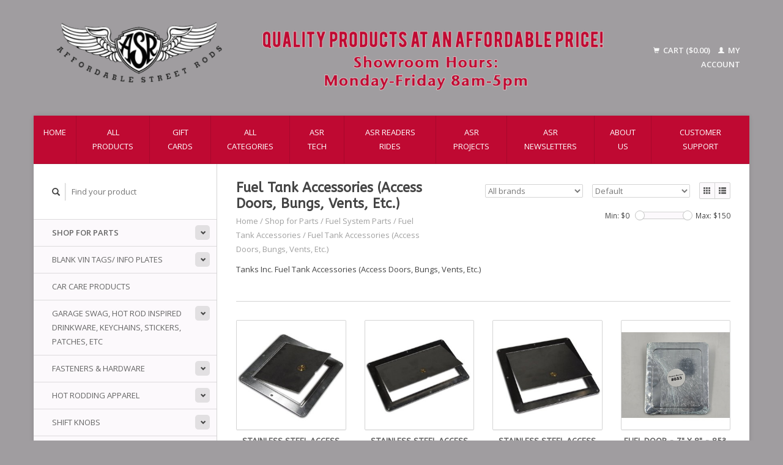

--- FILE ---
content_type: text/html;charset=utf-8
request_url: https://www.affordablestreetrods.com/shop-for-parts/fuel-system-parts/fuel-tank-accessories/fuel-tank-accessories-access-doors-bungs-vents-etc/
body_size: 10018
content:
<!DOCTYPE html>
<!--[if lt IE 7 ]><html class="ie ie6" lang="us"> <![endif]-->
<!--[if IE 7 ]><html class="ie ie7" lang="us"> <![endif]-->
<!--[if IE 8 ]><html class="ie ie8" lang="us"> <![endif]-->
<!--[if (gte IE 9)|!(IE)]><!--><html lang="us"> <!--<![endif]-->
  <head>
    <meta charset="utf-8"/>
<!-- [START] 'blocks/head.rain' -->
<!--

  (c) 2008-2026 Lightspeed Netherlands B.V.
  http://www.lightspeedhq.com
  Generated: 18-01-2026 @ 02:53:13

-->
<link rel="canonical" href="https://www.affordablestreetrods.com/shop-for-parts/fuel-system-parts/fuel-tank-accessories/fuel-tank-accessories-access-doors-bungs-vents-etc/"/>
<link rel="next" href="https://www.affordablestreetrods.com/shop-for-parts/fuel-system-parts/fuel-tank-accessories/fuel-tank-accessories-access-doors-bungs-vents-etc/page2.html"/>
<link rel="alternate" href="https://www.affordablestreetrods.com/index.rss" type="application/rss+xml" title="New products"/>
<meta name="robots" content="noodp,noydir"/>
<meta property="og:url" content="https://www.affordablestreetrods.com/shop-for-parts/fuel-system-parts/fuel-tank-accessories/fuel-tank-accessories-access-doors-bungs-vents-etc/?source=facebook"/>
<meta property="og:site_name" content="Affordable Street Rods"/>
<meta property="og:title" content="Fuel Tank Accessories (Access Doors, Bungs, Vents, Etc.)"/>
<meta property="og:description" content="Tanks Inc. Fuel Tank Accessories (Access Doors, Bungs, Vents, Etc.)"/>
<!--[if lt IE 9]>
<script src="https://cdn.shoplightspeed.com/assets/html5shiv.js?2025-02-20"></script>
<![endif]-->
<!-- [END] 'blocks/head.rain' -->
    <title>Fuel Tank Accessories (Access Doors, Bungs, Vents, Etc.) - Affordable Street Rods</title>
    <meta name="description" content="Tanks Inc. Fuel Tank Accessories (Access Doors, Bungs, Vents, Etc.)" />
    <meta name="keywords" content="Fuel, Tank, Accessories, (Access, Doors,, Bungs,, Vents,, Etc.), Hotrod, street, rods, ford, car, roadster, 1932, Peabody, Kansas, Marion County, hot rod, street rod, rat rod, muscle car, LS, vintage air, Lokar, classic instruments" />
    
    <meta http-equiv="X-UA-Compatible" content="IE=edge,chrome=1">
    
    <meta name="viewport" content="width=device-width, initial-scale=1.0">
    <meta name="apple-mobile-web-app-capable" content="yes">
    <meta name="apple-mobile-web-app-status-bar-style" content="black">
    
    <link rel="shortcut icon" href="https://cdn.shoplightspeed.com/shops/619878/themes/18558/v/937386/assets/favicon.ico?20251010221835" type="image/x-icon" />
    <link href='//fonts.googleapis.com/css?family=Open%20Sans:400,300,600' rel='stylesheet' type='text/css'>
    <link href='//fonts.googleapis.com/css?family=ABeeZee:400,300,600' rel='stylesheet' type='text/css'>
    <link rel="shortcut icon" href="https://cdn.shoplightspeed.com/shops/619878/themes/18558/v/937386/assets/favicon.ico?20251010221835" type="image/x-icon" /> 
    <link rel="stylesheet" href="https://cdn.shoplightspeed.com/shops/619878/themes/18558/assets/bootstrap.css?20251231150553" />
    <link rel="stylesheet" href="https://cdn.shoplightspeed.com/shops/619878/themes/18558/assets/responsive.css?20251231150553" />

        <link rel="stylesheet" href="https://cdn.shoplightspeed.com/shops/619878/themes/18558/assets/style.css?20251231150553" />       
    <link rel="stylesheet" href="https://cdn.shoplightspeed.com/shops/619878/themes/18558/assets/settings.css?20251231150553" />  
    <link rel="stylesheet" href="https://cdn.shoplightspeed.com/assets/gui-2-0.css?2025-02-20" /> 
    <link rel="stylesheet" href="https://cdn.shoplightspeed.com/shops/619878/themes/18558/assets/custom.css?20251231150553" />


    <script type="text/javascript" src="https://cdn.shoplightspeed.com/assets/jquery-1-9-1.js?2025-02-20"></script>
    <script type="text/javascript" src="https://cdn.shoplightspeed.com/assets/jquery-ui-1-10-1.js?2025-02-20"></script>
    <script type="text/javascript" src="https://cdn.shoplightspeed.com/assets/jquery-migrate-1-1-1.js?2025-02-20"></script>
    <script type="text/javascript" src="https://cdn.shoplightspeed.com/shops/619878/themes/18558/assets/global.js?20251231150553"></script>
    <script type="text/javascript" src="https://cdn.shoplightspeed.com/assets/gui.js?2025-02-20"></script>
            <script type="text/javascript" src="https://cdn.shoplightspeed.com/shops/619878/themes/18558/assets/uspticker.js?20251231150553"></script>
    
		<script type="text/javascript" src="https://cdn.shoplightspeed.com/shops/619878/themes/18558/assets/share42.js?20251231150553"></script> 

  </head>
  <body> 
    <header class="container">
      <div class="align">
        <div class="vertical">
          <a href="https://www.affordablestreetrods.com/" title="Affordable Street Rods">
            <img class="img-responsive"src="https://cdn.shoplightspeed.com/shops/619878/themes/18558/v/815440/assets/logo.png?20240329143656" alt="Affordable Street Rods" />
          </a>
        </div>
        
        <div class="vertical text-right no-underline">
                    <div class="cart-account">
            <a href="https://www.affordablestreetrods.com/cart/" class="cart">
              <span class="glyphicon glyphicon-shopping-cart"></span> 
              Cart ($0.00)
            </a>
            <a href="https://www.affordablestreetrods.com/account/" class="my-account">
              <span class="glyphicon glyphicon glyphicon-user"></span>
                            My account
                          </a>
          </div>
        </div>
      </div>
    </header>    
    
  
    
    
    
    <div class="container wrapper">
      <nav>
        <ul class="no-list-style no-underline topbar">
          <li class="item home ">
            <a class="itemLink" href="https://www.affordablestreetrods.com/">Home</a>
          </li>
          
          <li class="item ">
            <a class="itemLink" href="https://www.affordablestreetrods.com/collection/">All products</a>
          </li>

                    <li class="item">
            <a class="itemLink" href="https://www.affordablestreetrods.com/giftcard/" title="Gift cards">Gift cards</a>
          </li>
          
                    <li class="item ">
            <a class="itemLink" href="https://www.affordablestreetrods.com/catalog/">All categories</a>
          </li>
          
                                                                                                                                                                                                        
                              <li class="item"><a class="itemLink" href="https://www.affordablestreetrods.com/blogs/asr-tech/" title="ASR Tech">ASR Tech</a>
          </li>
                    <li class="item"><a class="itemLink" href="https://www.affordablestreetrods.com/blogs/asr-readers-rides/" title="ASR Readers Rides">ASR Readers Rides</a>
          </li>
                    <li class="item"><a class="itemLink" href="https://www.affordablestreetrods.com/blogs/asr-projects/" title="ASR Projects">ASR Projects</a>
          </li>
                    <li class="item"><a class="itemLink" href="https://www.affordablestreetrods.com/blogs/asr-newsletters/" title="ASR Newsletters">ASR Newsletters</a>
          </li>
                    
                              <li class="item"><a class="itemLink" href="https://www.affordablestreetrods.com/service/about/" title="About us">About us</a></li>
                    
                                        
                                        
                                        
                                        
                                        
                                        
                    <li class="item"><a class="itemLink" href="https://www.affordablestreetrods.com/service/" title="Customer Support">Customer Support</a></li>
                                        
                                        
                                        
                                        
                              
                    </ul>
      </nav>

      <div class="sidebar col-xs-12 col-sm-12 col-md-3">
        <span class="burger glyphicon glyphicon-menu-hamburger hidden-md hidden-lg"></span>
       
      <div class="search">
  <form action="https://www.affordablestreetrods.com/search/" method="get" id="formSearch">
    <span onclick="$('#formSearch').submit();" title="Search" class="glyphicon glyphicon-search"></span>
    <input type="text" name="q" value="" placeholder="Find your product"/>
  </form>
</div>
<ul class="no-underline no-list-style sidebarul">
      <li class="item active foldingsidebar ">
     <div class="subcat"><span class="glyphicon glyphicon-chevron-down"></span></div>
    <a class="itemLink  active hassub" href="https://www.affordablestreetrods.com/shop-for-parts/" title="Shop for Parts">Shop for Parts</a>

        <ul class="subnav">
            <li class="subitem">
                
        <a class="subitemLink " href="https://www.affordablestreetrods.com/shop-for-parts/vintage-air-performance-air-conditioning/" title="Vintage Air Performance Air Conditioning">Vintage Air Performance Air Conditioning
        </a>
              </li>
            <li class="subitem">
                
        <a class="subitemLink " href="https://www.affordablestreetrods.com/shop-for-parts/body-fender/" title="Body/Fender">Body/Fender
        </a>
              </li>
            <li class="subitem">
                
        <a class="subitemLink " href="https://www.affordablestreetrods.com/shop-for-parts/brakes/" title="Brakes">Brakes
        </a>
              </li>
            <li class="subitem">
                
        <a class="subitemLink " href="https://www.affordablestreetrods.com/shop-for-parts/chassis-suspension/" title="Chassis/Suspension">Chassis/Suspension
        </a>
              </li>
            <li class="subitem">
                
        <a class="subitemLink " href="https://www.affordablestreetrods.com/shop-for-parts/cooling-system/" title="Cooling System">Cooling System
        </a>
              </li>
            <li class="subitem">
                
        <a class="subitemLink " href="https://www.affordablestreetrods.com/shop-for-parts/electrical/" title="Electrical">Electrical
        </a>
              </li>
            <li class="subitem">
                
        <a class="subitemLink " href="https://www.affordablestreetrods.com/shop-for-parts/engine-compartment/" title="Engine Compartment">Engine Compartment
        </a>
              </li>
            <li class="subitem">
                
        <a class="subitemLink " href="https://www.affordablestreetrods.com/shop-for-parts/exhaust/" title="Exhaust">Exhaust
        </a>
              </li>
            <li class="subitem">
                
        <a class="subitemLink " href="https://www.affordablestreetrods.com/shop-for-parts/exterior-parts/" title="Exterior Parts">Exterior Parts
        </a>
              </li>
            <li class="subitem">
                
        <a class="subitemLink " href="https://www.affordablestreetrods.com/shop-for-parts/fuel-injection-kits-parts/" title=" Fuel Injection Kits &amp; Parts"> Fuel Injection Kits &amp; Parts
        </a>
              </li>
            <li class="subitem">
                
        <a class="subitemLink active " href="https://www.affordablestreetrods.com/shop-for-parts/fuel-system-parts/" title="Fuel System Parts">Fuel System Parts
        </a>
                <ul class="subnav">
                    <li class="subitem">
            <a class="subitemLink" href="https://www.affordablestreetrods.com/shop-for-parts/fuel-system-parts/fuel-tanks/" title="Fuel Tanks">Fuel Tanks</a>
          </li>
                    <li class="subitem">
            <a class="subitemLink" href="https://www.affordablestreetrods.com/shop-for-parts/fuel-system-parts/fuel-lines-line-kits-filters-regulators-fittings/" title="Fuel Lines, Line Kits, Filters, Regulators &amp; Fittings">Fuel Lines, Line Kits, Filters, Regulators &amp; Fittings</a>
          </li>
                    <li class="subitem">
            <a class="subitemLink active" href="https://www.affordablestreetrods.com/shop-for-parts/fuel-system-parts/fuel-tank-accessories/" title="Fuel Tank Accessories">Fuel Tank Accessories</a>
          </li>
                    <li class="subitem">
            <a class="subitemLink" href="https://www.affordablestreetrods.com/shop-for-parts/fuel-system-parts/fuel-pumps-accessories/" title="Fuel Pumps &amp; Accessories">Fuel Pumps &amp; Accessories</a>
          </li>
                    <li class="subitem">
            <a class="subitemLink" href="https://www.affordablestreetrods.com/shop-for-parts/fuel-system-parts/fuel-filler-door-kits/" title="Fuel Filler Door Kits">Fuel Filler Door Kits</a>
          </li>
                    <li class="subitem">
            <a class="subitemLink" href="https://www.affordablestreetrods.com/shop-for-parts/fuel-system-parts/fuel-sending-units/" title="Fuel Sending Units">Fuel Sending Units</a>
          </li>
                    <li class="subitem">
            <a class="subitemLink" href="https://www.affordablestreetrods.com/shop-for-parts/fuel-system-parts/fuel-tank-straps/" title="Fuel Tank Straps">Fuel Tank Straps</a>
          </li>
                    <li class="subitem">
            <a class="subitemLink" href="https://www.affordablestreetrods.com/shop-for-parts/fuel-system-parts/replacement-misc-fuel-parts/" title="Replacement &amp; Misc Fuel Parts">Replacement &amp; Misc Fuel Parts</a>
          </li>
                    <li class="subitem">
            <a class="subitemLink" href="https://www.affordablestreetrods.com/shop-for-parts/fuel-system-parts/tools-and-installation-accessories/" title="Tools and Installation Accessories">Tools and Installation Accessories</a>
          </li>
                    <li class="subitem">
            <a class="subitemLink" href="https://www.affordablestreetrods.com/shop-for-parts/fuel-system-parts/gas-caps/" title="Gas Caps">Gas Caps</a>
          </li>
                    <li class="subitem">
            <a class="subitemLink" href="https://www.affordablestreetrods.com/shop-for-parts/fuel-system-parts/fuel-logs-fuel-blocks/" title="Fuel Logs/Fuel Blocks">Fuel Logs/Fuel Blocks</a>
          </li>
                    <li class="subitem">
            <a class="subitemLink" href="https://www.affordablestreetrods.com/shop-for-parts/fuel-system-parts/moon-fuel-tanks-accessories/" title="Moon Fuel Tanks &amp; Accessories">Moon Fuel Tanks &amp; Accessories</a>
          </li>
                  </ul>
              </li>
            <li class="subitem">
                
        <a class="subitemLink " href="https://www.affordablestreetrods.com/shop-for-parts/gauges/" title="Gauges">Gauges
        </a>
              </li>
            <li class="subitem">
                
        <a class="subitemLink " href="https://www.affordablestreetrods.com/shop-for-parts/insulation-sound-barrier-weatherstripping/" title="Insulation - Sound Barrier - Weatherstripping">Insulation - Sound Barrier - Weatherstripping
        </a>
              </li>
            <li class="subitem">
                
        <a class="subitemLink " href="https://www.affordablestreetrods.com/shop-for-parts/interior-products/" title="Interior Products">Interior Products
        </a>
              </li>
            <li class="subitem">
                
        <a class="subitemLink " href="https://www.affordablestreetrods.com/shop-for-parts/lighting/" title="Lighting">Lighting
        </a>
              </li>
            <li class="subitem">
                
        <a class="subitemLink " href="https://www.affordablestreetrods.com/shop-for-parts/power-windows/" title="Power Windows">Power Windows
        </a>
              </li>
            <li class="subitem">
                
        <a class="subitemLink " href="https://www.affordablestreetrods.com/shop-for-parts/steering-wheels-adapters-columns-accessories/" title="Steering Wheels, Adapters, Columns &amp; Accessories">Steering Wheels, Adapters, Columns &amp; Accessories
        </a>
              </li>
            <li class="subitem">
                
        <a class="subitemLink " href="https://www.affordablestreetrods.com/shop-for-parts/throttle-brake-clutch-pedals-assemblies/" title="Throttle, Brake  / Clutch Pedals &amp; Assemblies">Throttle, Brake  / Clutch Pedals &amp; Assemblies
        </a>
              </li>
            <li class="subitem">
                
        <a class="subitemLink " href="https://www.affordablestreetrods.com/shop-for-parts/transmission-accessories/" title="Transmission Accessories">Transmission Accessories
        </a>
              </li>
            <li class="subitem">
                
        <a class="subitemLink " href="https://www.affordablestreetrods.com/shop-for-parts/wheels-accessories-tools/" title="Wheels, Accessories &amp; Tools">Wheels, Accessories &amp; Tools
        </a>
              </li>
            <li class="subitem">
                
        <a class="subitemLink " href="https://www.affordablestreetrods.com/shop-for-parts/windshield-wiper-kits-accessories/" title="Windshield Wiper Kits &amp; Accessories">Windshield Wiper Kits &amp; Accessories
        </a>
              </li>
          </ul>
      </li>
       
      <li class="item foldingsidebar ">
     <div class="subcat"><span class="glyphicon glyphicon-chevron-down"></span></div>
    <a class="itemLink  hassub" href="https://www.affordablestreetrods.com/blank-vin-tags-info-plates/" title="Blank VIN Tags/ Info Plates">Blank VIN Tags/ Info Plates</a>

        <ul class="subnav">
            <li class="subitem">
                
        <a class="subitemLink " href="https://www.affordablestreetrods.com/blank-vin-tags-info-plates/buick-cadillac-pontiac-oldsmobile-vin-tags/" title="Buick/Cadillac/Pontiac/Oldsmobile VIN Tags">Buick/Cadillac/Pontiac/Oldsmobile VIN Tags
        </a>
              </li>
            <li class="subitem">
                
        <a class="subitemLink " href="https://www.affordablestreetrods.com/blank-vin-tags-info-plates/chevy-vin-tags/" title="Chevy VIN Tags">Chevy VIN Tags
        </a>
              </li>
            <li class="subitem">
                
        <a class="subitemLink " href="https://www.affordablestreetrods.com/blank-vin-tags-info-plates/ford-vin-tags/" title="Ford VIN Tags">Ford VIN Tags
        </a>
              </li>
            <li class="subitem">
                
        <a class="subitemLink " href="https://www.affordablestreetrods.com/blank-vin-tags-info-plates/jeep-vin-tags/" title="Jeep VIN Tags">Jeep VIN Tags
        </a>
              </li>
            <li class="subitem">
                
        <a class="subitemLink " href="https://www.affordablestreetrods.com/blank-vin-tags-info-plates/lincoln-mercury-vin-tags/" title="Lincoln/Mercury VIN Tags">Lincoln/Mercury VIN Tags
        </a>
              </li>
            <li class="subitem">
                
        <a class="subitemLink " href="https://www.affordablestreetrods.com/blank-vin-tags-info-plates/mopar-vin-tags/" title="Mopar VIN Tags">Mopar VIN Tags
        </a>
              </li>
            <li class="subitem">
                
        <a class="subitemLink " href="https://www.affordablestreetrods.com/blank-vin-tags-info-plates/timing-association-tags/" title="Timing Association Tags">Timing Association Tags
        </a>
              </li>
            <li class="subitem">
                
        <a class="subitemLink " href="https://www.affordablestreetrods.com/blank-vin-tags-info-plates/other-vin-tags/" title="Other VIN Tags">Other VIN Tags
        </a>
              </li>
          </ul>
      </li>
       
      <li class="item foldingsidebar ">
     
    <a class="itemLink  " href="https://www.affordablestreetrods.com/car-care-products/" title=" Car Care Products"> Car Care Products</a>

      </li>
       
      <li class="item foldingsidebar ">
     <div class="subcat"><span class="glyphicon glyphicon-chevron-down"></span></div>
    <a class="itemLink  hassub" href="https://www.affordablestreetrods.com/garage-swag-hot-rod-inspired-drinkware-keychains-s/" title="Garage Swag, Hot Rod Inspired Drinkware, Keychains, Stickers, Patches, Etc">Garage Swag, Hot Rod Inspired Drinkware, Keychains, Stickers, Patches, Etc</a>

        <ul class="subnav">
            <li class="subitem">
                
        <a class="subitemLink " href="https://www.affordablestreetrods.com/garage-swag-hot-rod-inspired-drinkware-keychains-s/dashboard-hulas/" title="Dashboard Hulas">Dashboard Hulas
        </a>
              </li>
            <li class="subitem">
                
        <a class="subitemLink " href="https://www.affordablestreetrods.com/garage-swag-hot-rod-inspired-drinkware-keychains-s/garage-swag-signs-banners-etc/" title="Garage Swag - Signs, Banners, Etc">Garage Swag - Signs, Banners, Etc
        </a>
              </li>
            <li class="subitem">
                
        <a class="subitemLink " href="https://www.affordablestreetrods.com/garage-swag-hot-rod-inspired-drinkware-keychains-s/gift-certificates/" title="Gift Certificates">Gift Certificates
        </a>
              </li>
            <li class="subitem">
                
        <a class="subitemLink " href="https://www.affordablestreetrods.com/garage-swag-hot-rod-inspired-drinkware-keychains-s/hot-rod-inspired-antenna-toppers/" title="Hot Rod Inspired Antenna Toppers">Hot Rod Inspired Antenna Toppers
        </a>
              </li>
            <li class="subitem">
                
        <a class="subitemLink " href="https://www.affordablestreetrods.com/garage-swag-hot-rod-inspired-drinkware-keychains-s/hot-rod-inspired-drinkware/" title="Hot Rod Inspired Drinkware">Hot Rod Inspired Drinkware
        </a>
              </li>
            <li class="subitem">
                
        <a class="subitemLink " href="https://www.affordablestreetrods.com/garage-swag-hot-rod-inspired-drinkware-keychains-s/key-chains-magnets/" title="Key Chains &amp; Magnets">Key Chains &amp; Magnets
        </a>
              </li>
            <li class="subitem">
                
        <a class="subitemLink " href="https://www.affordablestreetrods.com/garage-swag-hot-rod-inspired-drinkware-keychains-s/license-plates-license-frames-license-bolts-tag-to/" title="License Plates, License Frames,  License Bolts, Tag Toppers &amp; Emblems">License Plates, License Frames,  License Bolts, Tag Toppers &amp; Emblems
        </a>
              </li>
            <li class="subitem">
                
        <a class="subitemLink " href="https://www.affordablestreetrods.com/garage-swag-hot-rod-inspired-drinkware-keychains-s/stickers-and-patches/" title="Stickers and Patches">Stickers and Patches
        </a>
              </li>
          </ul>
      </li>
       
      <li class="item foldingsidebar ">
     <div class="subcat"><span class="glyphicon glyphicon-chevron-down"></span></div>
    <a class="itemLink  hassub" href="https://www.affordablestreetrods.com/fasteners-hardware/" title="Fasteners &amp; Hardware">Fasteners &amp; Hardware</a>

        <ul class="subnav">
            <li class="subitem">
                
        <a class="subitemLink " href="https://www.affordablestreetrods.com/fasteners-hardware/totally-stainless-header-bolts/" title="Totally Stainless Header Bolts">Totally Stainless Header Bolts
        </a>
              </li>
            <li class="subitem">
                
        <a class="subitemLink " href="https://www.affordablestreetrods.com/fasteners-hardware/license-plate-fasteners/" title="License Plate Fasteners">License Plate Fasteners
        </a>
              </li>
            <li class="subitem">
                
        <a class="subitemLink " href="https://www.affordablestreetrods.com/fasteners-hardware/magdaddy-magnetic-fasteners/" title="MagDaddy Magnetic Fasteners">MagDaddy Magnetic Fasteners
        </a>
              </li>
            <li class="subitem">
                
        <a class="subitemLink " href="https://www.affordablestreetrods.com/fasteners-hardware/totally-stainless-stainless-steel-fasteners-hardwa/" title="Totally Stainless - Stainless Steel Fasteners &amp; Hardware">Totally Stainless - Stainless Steel Fasteners &amp; Hardware
        </a>
              </li>
            <li class="subitem">
                
        <a class="subitemLink " href="https://www.affordablestreetrods.com/fasteners-hardware/chrome-die-cast-acorn-nut-covers/" title="Chrome Die Cast Acorn Nut Covers">Chrome Die Cast Acorn Nut Covers
        </a>
              </li>
            <li class="subitem">
                
        <a class="subitemLink " href="https://www.affordablestreetrods.com/fasteners-hardware/hood-pins-and-multi-purpose-push-button-fasteners/" title="Hood Pins and Multi-Purpose Push Button Fasteners">Hood Pins and Multi-Purpose Push Button Fasteners
        </a>
              </li>
          </ul>
      </li>
       
      <li class="item foldingsidebar ">
     <div class="subcat"><span class="glyphicon glyphicon-chevron-down"></span></div>
    <a class="itemLink  hassub" href="https://www.affordablestreetrods.com/hot-rodding-apparel/" title="Hot Rodding Apparel">Hot Rodding Apparel</a>

        <ul class="subnav">
            <li class="subitem">
                
        <a class="subitemLink " href="https://www.affordablestreetrods.com/hot-rodding-apparel/mens-apparel/" title="Men&#039;s Apparel">Men&#039;s Apparel
        </a>
              </li>
            <li class="subitem">
                
        <a class="subitemLink " href="https://www.affordablestreetrods.com/hot-rodding-apparel/womens-apparel/" title="Women&#039;s Apparel">Women&#039;s Apparel
        </a>
              </li>
            <li class="subitem">
                
        <a class="subitemLink " href="https://www.affordablestreetrods.com/hot-rodding-apparel/childrens-apparel/" title="Children&#039;s Apparel">Children&#039;s Apparel
        </a>
              </li>
            <li class="subitem">
                
        <a class="subitemLink " href="https://www.affordablestreetrods.com/hot-rodding-apparel/outerwear-jackets-sweatshirts/" title="Outerwear - Jackets &amp; Sweatshirts">Outerwear - Jackets &amp; Sweatshirts
        </a>
              </li>
            <li class="subitem">
                
        <a class="subitemLink " href="https://www.affordablestreetrods.com/hot-rodding-apparel/hats/" title="Hats">Hats
        </a>
              </li>
          </ul>
      </li>
       
      <li class="item foldingsidebar ">
     <div class="subcat"><span class="glyphicon glyphicon-chevron-down"></span></div>
    <a class="itemLink  hassub" href="https://www.affordablestreetrods.com/shift-knobs/" title="Shift Knobs">Shift Knobs</a>

        <ul class="subnav">
            <li class="subitem">
                
        <a class="subitemLink " href="https://www.affordablestreetrods.com/shift-knobs/brand-logo-shift-knobs/" title="Brand Logo Shift Knobs">Brand Logo Shift Knobs
        </a>
              </li>
            <li class="subitem">
                
        <a class="subitemLink " href="https://www.affordablestreetrods.com/shift-knobs/dress-up-shift-knobs/" title="Dress Up Shift Knobs">Dress Up Shift Knobs
        </a>
              </li>
            <li class="subitem">
                
        <a class="subitemLink " href="https://www.affordablestreetrods.com/shift-knobs/limited-run-one-off-shift-knobs/" title="Limited Run - One Off Shift Knobs">Limited Run - One Off Shift Knobs
        </a>
              </li>
            <li class="subitem">
                
        <a class="subitemLink " href="https://www.affordablestreetrods.com/shift-knobs/lokar-automatic-shift-knobs/" title="Lokar Automatic Shift Knobs">Lokar Automatic Shift Knobs
        </a>
              </li>
            <li class="subitem">
                
        <a class="subitemLink " href="https://www.affordablestreetrods.com/shift-knobs/lokar-manual-shift-knobs/" title="Lokar Manual Shift Knobs">Lokar Manual Shift Knobs
        </a>
              </li>
            <li class="subitem">
                
        <a class="subitemLink " href="https://www.affordablestreetrods.com/shift-knobs/round-ball-shift-knobs/" title="Round Ball Shift Knobs">Round Ball Shift Knobs
        </a>
              </li>
            <li class="subitem">
                
        <a class="subitemLink " href="https://www.affordablestreetrods.com/shift-knobs/van-chase-studio-shift-knobs/" title="Van Chase Studio Shift Knobs">Van Chase Studio Shift Knobs
        </a>
              </li>
            <li class="subitem">
                
        <a class="subitemLink " href="https://www.affordablestreetrods.com/shift-knobs/steering-wheel-spinner-knobs/" title="Steering Wheel Spinner Knobs">Steering Wheel Spinner Knobs
        </a>
              </li>
            <li class="subitem">
                
        <a class="subitemLink " href="https://www.affordablestreetrods.com/shift-knobs/shift-knob-adapters/" title="Shift Knob Adapters">Shift Knob Adapters
        </a>
              </li>
          </ul>
      </li>
       
      <li class="item foldingsidebar ">
     
    <a class="itemLink  " href="https://www.affordablestreetrods.com/shop-for-tools/" title="Shop For Tools">Shop For Tools</a>

      </li>
       
      <li class="item">
    <a class="itemLink" href="https://www.affordablestreetrods.com/brands/" title="Brands">Brands</a>
  </li>
    
                                <li class="item"><a class="itemLink" href="https://www.affordablestreetrods.com/blogs/asr-tech/" title="ASR Tech">ASR Tech</a>
          </li>
                    <li class="item"><a class="itemLink" href="https://www.affordablestreetrods.com/blogs/asr-readers-rides/" title="ASR Readers Rides">ASR Readers Rides</a>
          </li>
                    <li class="item"><a class="itemLink" href="https://www.affordablestreetrods.com/blogs/asr-projects/" title="ASR Projects">ASR Projects</a>
          </li>
                    <li class="item"><a class="itemLink" href="https://www.affordablestreetrods.com/blogs/asr-newsletters/" title="ASR Newsletters">ASR Newsletters</a>
          </li>
                    </ul>      </div>
      <div class="content col-xs-12 col-sm-12 col-md-9">
            <div class="row page-title">
  <div class="col-md-5 col-xs-12 title">
    <h1>Fuel Tank Accessories (Access Doors, Bungs, Vents, Etc.)</h1>
    <div class="breadcrumbs no-underline">
      <a href="https://www.affordablestreetrods.com/" title="Home">Home</a>    
            / <a href="https://www.affordablestreetrods.com/shop-for-parts/">Shop for Parts</a>
            / <a href="https://www.affordablestreetrods.com/shop-for-parts/fuel-system-parts/">Fuel System Parts</a>
            / <a href="https://www.affordablestreetrods.com/shop-for-parts/fuel-system-parts/fuel-tank-accessories/">Fuel Tank Accessories</a>
            / <a href="https://www.affordablestreetrods.com/shop-for-parts/fuel-system-parts/fuel-tank-accessories/fuel-tank-accessories-access-doors-bungs-vents-etc/">Fuel Tank Accessories (Access Doors, Bungs, Vents, Etc.)</a>
          </div>
  </div>
  <div class="col-md-7 col-xs-12 text-right filters right">
    <form action="https://www.affordablestreetrods.com/shop-for-parts/fuel-system-parts/fuel-tank-accessories/fuel-tank-accessories-access-doors-bungs-vents-etc/" method="get" id="ModeSortBrandPrice">
      <input type="hidden" name="mode" value="grid" id="filter_form_mode">
      <input type="hidden" name="min" value="0" id="filter_form_min">
      <input type="hidden" name="max" value="150" id="filter_form_max">
      
      <div name="mode" class="grid-list right">
        <div class="grid left active">
          <span class="glyphicon glyphicon-th"></span>
        </div>
        <div class="list left">
          <span class="glyphicon glyphicon-th-list"></span>
        </div>        
      </div>
      
      <select name="sort" onchange="$('#ModeSortBrandPrice').submit();" class="sort right">
                <option value="default" selected="selected">Default</option>
                <option value="popular">Most viewed</option>
                <option value="newest">Newest products</option>
                <option value="lowest">Lowest price</option>
                <option value="highest">Highest price</option>
                <option value="asc">Name ascending</option>
                <option value="desc">Name descending</option>
              </select> 
      
            <select name="brand" onchange="$('#ModeSortBrandPrice').submit();" class="brand right">
                <option value="0" selected="selected">All brands</option>
                <option value="997826">Phoenix Machine Works</option>
                <option value="982160">Tanks, Inc.</option>
              </select>
            
      <div class="price-filter right">
        <span class="min left">Min: $<span>0</span></span>
        <div class="sidebar-filter-slider left">
          <div id="collection-filter-price"></div>
        </div>
        <span class="max left">Max: $<span>150</span></span>
      </div>   
      
      <div class="clearfix"></div>        
    </form>
  </div>
</div>
<div class="page-text row">  
  <div class="col-md-12">
        <p><p>Tanks Inc. Fuel Tank Accessories (Access Doors, Bungs, Vents, Etc.)</p></p>
      </div> 
</div>
<hr />






<div class="products row">
    <div class="row"></div>
          <a href="https://www.affordablestreetrods.com/4-1-8-x-4-1-8-floor-access-door-ad-44.html">
<div class="col-md-2 col-xs-6 col-sm-2">
  <div class="product">
    <div class="image-wrap">
      <div class="hover">
        <div class="circle no-underline">
          <a href="https://www.affordablestreetrods.com/cart/add/29792761/">
            <span class="glyphicon glyphicon-shopping-cart"></span>
          </a>          <a href="https://www.affordablestreetrods.com/4-1-8-x-4-1-8-floor-access-door-ad-44.html">
            <span class="glyphicon glyphicon-search"></span>        
          </a>
        </div>
      </div>
      <a href="https://www.affordablestreetrods.com/4-1-8-x-4-1-8-floor-access-door-ad-44.html">
                            <img class="img-responsive" src="https://cdn.shoplightspeed.com/shops/619878/files/11665579/270x270x2/tanks-inc-stainless-steel-access-door-id-4-1-8-x-4.jpg" height="270" width="270" alt="Tanks, Inc. Stainless Steel Access Door ID 4-1/8&quot; X 4-1/8&quot; OD 6&quot; x 6&quot; - AD-44" />
                        </a>
    </div>
    <div class="info text-center">
      <a href="https://www.affordablestreetrods.com/4-1-8-x-4-1-8-floor-access-door-ad-44.html" class="no-underline">
        <h3>Stainless Steel Access Door ID 4-1/8&quot; X 4-1/8&quot; OD 6&quot; x 6&quot; - AD-44</h3>
      </a>
      <span class="price">
                $42.00  
      </span>
      
   
    </div>
  </div>
</div>
</a>          <a href="https://www.affordablestreetrods.com/4-3-4-x-8-1-2-floor-access-door-ad-85.html">
<div class="col-md-2 col-xs-6 col-sm-2">
  <div class="product">
    <div class="image-wrap">
      <div class="hover">
        <div class="circle no-underline">
          <a href="https://www.affordablestreetrods.com/cart/add/29792878/">
            <span class="glyphicon glyphicon-shopping-cart"></span>
          </a>          <a href="https://www.affordablestreetrods.com/4-3-4-x-8-1-2-floor-access-door-ad-85.html">
            <span class="glyphicon glyphicon-search"></span>        
          </a>
        </div>
      </div>
      <a href="https://www.affordablestreetrods.com/4-3-4-x-8-1-2-floor-access-door-ad-85.html">
                            <img class="img-responsive" src="https://cdn.shoplightspeed.com/shops/619878/files/11665731/270x270x2/tanks-inc-stainless-steel-access-door-id-8-1-8x4-3.jpg" height="270" width="270" alt="Tanks, Inc. Stainless Steel Access Door ID 8-1/8&quot;X4-3/4&quot; OD 6-1/2&quot;x10&quot; - AD-85" />
                        </a>
    </div>
    <div class="info text-center">
      <a href="https://www.affordablestreetrods.com/4-3-4-x-8-1-2-floor-access-door-ad-85.html" class="no-underline">
        <h3>Stainless Steel Access Door ID 8-1/8&quot;X4-3/4&quot; OD 6-1/2&quot;x10&quot; - AD-85</h3>
      </a>
      <span class="price">
                $50.50  
      </span>
      
   
    </div>
  </div>
</div>
</a>          <a href="https://www.affordablestreetrods.com/6-1-8-x-6-1-8-floor-access-door-ad-66.html">
<div class="col-md-2 col-xs-6 col-sm-2">
  <div class="product">
    <div class="image-wrap">
      <div class="hover">
        <div class="circle no-underline">
          <a href="https://www.affordablestreetrods.com/cart/add/29792833/">
            <span class="glyphicon glyphicon-shopping-cart"></span>
          </a>          <a href="https://www.affordablestreetrods.com/6-1-8-x-6-1-8-floor-access-door-ad-66.html">
            <span class="glyphicon glyphicon-search"></span>        
          </a>
        </div>
      </div>
      <a href="https://www.affordablestreetrods.com/6-1-8-x-6-1-8-floor-access-door-ad-66.html">
                            <img class="img-responsive" src="https://cdn.shoplightspeed.com/shops/619878/files/11665651/270x270x2/tanks-inc-stainless-steel-access-door-id-6-1-8-x-6.jpg" height="270" width="270" alt="Tanks, Inc. Stainless Steel Access Door ID 6-1/8&quot; X 6-1/8&quot; OD 8&quot; x 8&quot; - AD-66" />
                        </a>
    </div>
    <div class="info text-center">
      <a href="https://www.affordablestreetrods.com/6-1-8-x-6-1-8-floor-access-door-ad-66.html" class="no-underline">
        <h3>Stainless Steel Access Door ID 6-1/8&quot; X 6-1/8&quot; OD 8&quot; x 8&quot; - AD-66</h3>
      </a>
      <span class="price">
                $47.50  
      </span>
      
   
    </div>
  </div>
</div>
</a>          <a href="https://www.affordablestreetrods.com/fuel-door-7-x-8-853.html">
<div class="col-md-2 col-xs-6 col-sm-2">
  <div class="product">
    <div class="image-wrap">
      <div class="hover">
        <div class="circle no-underline">
          <a href="https://www.affordablestreetrods.com/cart/add/109755151/">
            <span class="glyphicon glyphicon-shopping-cart"></span>
          </a>          <a href="https://www.affordablestreetrods.com/fuel-door-7-x-8-853.html">
            <span class="glyphicon glyphicon-search"></span>        
          </a>
        </div>
      </div>
      <a href="https://www.affordablestreetrods.com/fuel-door-7-x-8-853.html">
                            <img class="img-responsive" src="https://cdn.shoplightspeed.com/shops/619878/files/67686929/270x270x2/phoenix-machine-works-fuel-door-7-x-8-853.jpg" height="270" width="270" alt="Phoenix Machine Works Fuel Door - 7&quot; x 8&quot; - 853" />
                        </a>
    </div>
    <div class="info text-center">
      <a href="https://www.affordablestreetrods.com/fuel-door-7-x-8-853.html" class="no-underline">
        <h3>Fuel Door - 7&quot; x 8&quot; - 853</h3>
      </a>
      <span class="price">
                $130.00  
      </span>
      
   
    </div>
  </div>
</div>
</a>          <a href="https://www.affordablestreetrods.com/fuel-bowl-flush-mount-2-3-8-hole-fm2-h.html">
<div class="col-md-2 col-xs-6 col-sm-2">
  <div class="product">
    <div class="image-wrap">
      <div class="hover">
        <div class="circle no-underline">
          <a href="https://www.affordablestreetrods.com/cart/add/31945007/">
            <span class="glyphicon glyphicon-shopping-cart"></span>
          </a>          <a href="https://www.affordablestreetrods.com/fuel-bowl-flush-mount-2-3-8-hole-fm2-h.html">
            <span class="glyphicon glyphicon-search"></span>        
          </a>
        </div>
      </div>
      <a href="https://www.affordablestreetrods.com/fuel-bowl-flush-mount-2-3-8-hole-fm2-h.html">
                            <img class="img-responsive" src="https://cdn.shoplightspeed.com/shops/619878/files/12675215/270x270x2/tanks-inc-stainless-steel-flush-mount-fuel-filler.jpg" height="270" width="270" alt="Tanks, Inc. Stainless Steel Flush Mount Fuel Filler Bowl 2-3/8&quot; Inch Hole - FM2-H" />
                        </a>
    </div>
    <div class="info text-center">
      <a href="https://www.affordablestreetrods.com/fuel-bowl-flush-mount-2-3-8-hole-fm2-h.html" class="no-underline">
        <h3>Stainless Steel Flush Mount Fuel Filler Bowl 2-3/8&quot; Inch Hole - FM2-H</h3>
      </a>
      <span class="price">
                $32.00  
      </span>
      
   
    </div>
  </div>
</div>
</a>          <a href="https://www.affordablestreetrods.com/fuel-sender-block-off-plate-with-5-holes-sbo.html">
<div class="col-md-2 col-xs-6 col-sm-2">
  <div class="product">
    <div class="image-wrap">
      <div class="hover">
        <div class="circle no-underline">
          <a href="https://www.affordablestreetrods.com/cart/add/31980148/">
            <span class="glyphicon glyphicon-shopping-cart"></span>
          </a>          <a href="https://www.affordablestreetrods.com/fuel-sender-block-off-plate-with-5-holes-sbo.html">
            <span class="glyphicon glyphicon-search"></span>        
          </a>
        </div>
      </div>
      <a href="https://www.affordablestreetrods.com/fuel-sender-block-off-plate-with-5-holes-sbo.html">
                            <img class="img-responsive" src="https://cdn.shoplightspeed.com/shops/619878/files/12695976/270x270x2/tanks-inc-2-5-8-5-hole-fuel-sender-block-off-plate.jpg" height="270" width="270" alt="Tanks, Inc. 2-5/8&quot; 5 Hole Fuel Sender Block Off Plate - SBO" />
                        </a>
    </div>
    <div class="info text-center">
      <a href="https://www.affordablestreetrods.com/fuel-sender-block-off-plate-with-5-holes-sbo.html" class="no-underline">
        <h3>2-5/8&quot; 5 Hole Fuel Sender Block Off Plate - SBO</h3>
      </a>
      <span class="price">
                $6.50  
      </span>
      
   
    </div>
  </div>
</div>
</a>          <a href="https://www.affordablestreetrods.com/6-hole-block-off-plate-3-1-4-diameter-nbo.html">
<div class="col-md-2 col-xs-6 col-sm-2">
  <div class="product">
    <div class="image-wrap">
      <div class="hover">
        <div class="circle no-underline">
          <a href="https://www.affordablestreetrods.com/cart/add/31956050/">
            <span class="glyphicon glyphicon-shopping-cart"></span>
          </a>          <a href="https://www.affordablestreetrods.com/6-hole-block-off-plate-3-1-4-diameter-nbo.html">
            <span class="glyphicon glyphicon-search"></span>        
          </a>
        </div>
      </div>
      <a href="https://www.affordablestreetrods.com/6-hole-block-off-plate-3-1-4-diameter-nbo.html">
                            <img class="img-responsive" src="https://cdn.shoplightspeed.com/shops/619878/files/12680909/270x270x2/tanks-inc-3-1-4-6-bolt-flat-fuel-neck-block-off-pl.jpg" height="270" width="270" alt="Tanks, Inc. 3-1/4&quot; 6 Bolt  Flat Fuel Neck Block Off Plate - NBO" />
                        </a>
    </div>
    <div class="info text-center">
      <a href="https://www.affordablestreetrods.com/6-hole-block-off-plate-3-1-4-diameter-nbo.html" class="no-underline">
        <h3>3-1/4&quot; 6 Bolt  Flat Fuel Neck Block Off Plate - NBO</h3>
      </a>
      <span class="price">
                $7.00  
      </span>
      
   
    </div>
  </div>
</div>
</a>          <a href="https://www.affordablestreetrods.com/fuel-sender-5-hole-pattern-5mpt.html">
<div class="col-md-2 col-xs-6 col-sm-2">
  <div class="product">
    <div class="image-wrap">
      <div class="hover">
        <div class="circle no-underline">
          <a href="https://www.affordablestreetrods.com/cart/add/31911442/">
            <span class="glyphicon glyphicon-shopping-cart"></span>
          </a>          <a href="https://www.affordablestreetrods.com/fuel-sender-5-hole-pattern-5mpt.html">
            <span class="glyphicon glyphicon-search"></span>        
          </a>
        </div>
      </div>
      <a href="https://www.affordablestreetrods.com/fuel-sender-5-hole-pattern-5mpt.html">
                            <img class="img-responsive" src="https://cdn.shoplightspeed.com/shops/619878/files/12724443/270x270x2/tanks-inc-bolt-on-pickup-and-vent-plate-female-3-8.jpg" height="270" width="270" alt="Tanks, Inc. Bolt On Pickup and Vent Plate Female 3/8&quot; NPT &amp; 1/4&quot; NPT - 5MPT" />
                        </a>
    </div>
    <div class="info text-center">
      <a href="https://www.affordablestreetrods.com/fuel-sender-5-hole-pattern-5mpt.html" class="no-underline">
        <h3>Bolt On Pickup and Vent Plate Female 3/8&quot; NPT &amp; 1/4&quot; NPT - 5MPT</h3>
      </a>
      <span class="price">
                $13.00  
      </span>
      
   
    </div>
  </div>
</div>
</a>          <a href="https://www.affordablestreetrods.com/weld-on-mounting-plate-for-pickup-tube-rollover-ve.html">
<div class="col-md-2 col-xs-6 col-sm-2">
  <div class="product">
    <div class="image-wrap">
      <div class="hover">
        <div class="circle no-underline">
          <a href="https://www.affordablestreetrods.com/cart/add/29764568/">
            <span class="glyphicon glyphicon-shopping-cart"></span>
          </a>          <a href="https://www.affordablestreetrods.com/weld-on-mounting-plate-for-pickup-tube-rollover-ve.html">
            <span class="glyphicon glyphicon-search"></span>        
          </a>
        </div>
      </div>
      <a href="https://www.affordablestreetrods.com/weld-on-mounting-plate-for-pickup-tube-rollover-ve.html">
                            <img class="img-responsive" src="https://cdn.shoplightspeed.com/shops/619878/files/11654034/270x270x2/tanks-inc-weld-on-pickup-and-vent-plate-female-3-8.jpg" height="270" width="270" alt="Tanks, Inc. Weld On Pickup and Vent Plate Female 3/8&quot; NPT &amp; 1/4&quot; NPT - 5MPW" />
                        </a>
    </div>
    <div class="info text-center">
      <a href="https://www.affordablestreetrods.com/weld-on-mounting-plate-for-pickup-tube-rollover-ve.html" class="no-underline">
        <h3>Weld On Pickup and Vent Plate Female 3/8&quot; NPT &amp; 1/4&quot; NPT - 5MPW</h3>
      </a>
      <span class="price">
                $13.00  
      </span>
      
   
    </div>
  </div>
</div>
</a>          <a href="https://www.affordablestreetrods.com/fuel-sender-5-hole-split-ring-with-10-32-threaded.html">
<div class="col-md-2 col-xs-6 col-sm-2">
  <div class="product">
    <div class="image-wrap">
      <div class="hover">
        <div class="circle no-underline">
          <a href="https://www.affordablestreetrods.com/cart/add/31980176/">
            <span class="glyphicon glyphicon-shopping-cart"></span>
          </a>          <a href="https://www.affordablestreetrods.com/fuel-sender-5-hole-split-ring-with-10-32-threaded.html">
            <span class="glyphicon glyphicon-search"></span>        
          </a>
        </div>
      </div>
      <a href="https://www.affordablestreetrods.com/fuel-sender-5-hole-split-ring-with-10-32-threaded.html">
                            <img class="img-responsive" src="https://cdn.shoplightspeed.com/shops/619878/files/12696003/270x270x2/tanks-inc-5-hole-threaded-sender-split-ring-mild-s.jpg" height="270" width="270" alt="Tanks, Inc. 5-Hole Threaded Sender Split Ring Mild Steel - SR-MS" />
                        </a>
    </div>
    <div class="info text-center">
      <a href="https://www.affordablestreetrods.com/fuel-sender-5-hole-split-ring-with-10-32-threaded.html" class="no-underline">
        <h3>5-Hole Threaded Sender Split Ring Mild Steel - SR-MS</h3>
      </a>
      <span class="price">
                $11.50  
      </span>
      
   
    </div>
  </div>
</div>
</a>          <a href="https://www.affordablestreetrods.com/sender-mounting-ring-sr-ss.html">
<div class="col-md-2 col-xs-6 col-sm-2">
  <div class="product">
    <div class="image-wrap">
      <div class="hover">
        <div class="circle no-underline">
          <a href="https://www.affordablestreetrods.com/cart/add/31980181/">
            <span class="glyphicon glyphicon-shopping-cart"></span>
          </a>          <a href="https://www.affordablestreetrods.com/sender-mounting-ring-sr-ss.html">
            <span class="glyphicon glyphicon-search"></span>        
          </a>
        </div>
      </div>
      <a href="https://www.affordablestreetrods.com/sender-mounting-ring-sr-ss.html">
                            <img class="img-responsive" src="https://cdn.shoplightspeed.com/shops/619878/files/17534452/270x270x2/tanks-inc-5-hole-threaded-sender-split-ring-stainl.jpg" height="270" width="270" alt="Tanks, Inc. 5 Hole Threaded Sender Split Ring Stainless Steel - SR-SS" />
                        </a>
    </div>
    <div class="info text-center">
      <a href="https://www.affordablestreetrods.com/sender-mounting-ring-sr-ss.html" class="no-underline">
        <h3>5 Hole Threaded Sender Split Ring Stainless Steel - SR-SS</h3>
      </a>
      <span class="price">
                $16.75  
      </span>
      
   
    </div>
  </div>
</div>
</a>          <a href="https://www.affordablestreetrods.com/threaded-mounting-ring-6-hole-3-1-4-3tr.html">
<div class="col-md-2 col-xs-6 col-sm-2">
  <div class="product">
    <div class="image-wrap">
      <div class="hover">
        <div class="circle no-underline">
          <a href="https://www.affordablestreetrods.com/cart/add/31917273/">
            <span class="glyphicon glyphicon-shopping-cart"></span>
          </a>          <a href="https://www.affordablestreetrods.com/threaded-mounting-ring-6-hole-3-1-4-3tr.html">
            <span class="glyphicon glyphicon-search"></span>        
          </a>
        </div>
      </div>
      <a href="https://www.affordablestreetrods.com/threaded-mounting-ring-6-hole-3-1-4-3tr.html">
                            <img class="img-responsive" src="https://cdn.shoplightspeed.com/shops/619878/files/12663503/270x270x2/tanks-inc-3-1-4-6-hole-10-32-threaded-mounting-rin.jpg" height="270" width="270" alt="Tanks, Inc. 3-1/4&quot; 6-Hole 10-32 Threaded Mounting Ring - 3TR" />
                        </a>
    </div>
    <div class="info text-center">
      <a href="https://www.affordablestreetrods.com/threaded-mounting-ring-6-hole-3-1-4-3tr.html" class="no-underline">
        <h3>3-1/4&quot; 6-Hole 10-32 Threaded Mounting Ring - 3TR</h3>
      </a>
      <span class="price">
                $11.50  
      </span>
      
   
    </div>
  </div>
</div>
</a>          <a href="https://www.affordablestreetrods.com/early-ford-fuel-sender-mounting-ring-6-hole-patter.html">
<div class="col-md-2 col-xs-6 col-sm-2">
  <div class="product">
    <div class="image-wrap">
      <div class="hover">
        <div class="circle no-underline">
          <a href="https://www.affordablestreetrods.com/cart/add/29792098/">
            <span class="glyphicon glyphicon-shopping-cart"></span>
          </a>          <a href="https://www.affordablestreetrods.com/early-ford-fuel-sender-mounting-ring-6-hole-patter.html">
            <span class="glyphicon glyphicon-search"></span>        
          </a>
        </div>
      </div>
      <a href="https://www.affordablestreetrods.com/early-ford-fuel-sender-mounting-ring-6-hole-patter.html">
                            <img class="img-responsive" src="https://cdn.shoplightspeed.com/shops/619878/files/11665104/270x270x2/tanks-inc-6-hole-threaded-split-ring-use-w-36-56-f.jpg" height="270" width="270" alt="Tanks, Inc. 6 Hole Threaded Split Ring Use w/ 36-56 Ford Fuel Sender - 6MR" />
                        </a>
    </div>
    <div class="info text-center">
      <a href="https://www.affordablestreetrods.com/early-ford-fuel-sender-mounting-ring-6-hole-patter.html" class="no-underline">
        <h3>6 Hole Threaded Split Ring Use w/ 36-56 Ford Fuel Sender - 6MR</h3>
      </a>
      <span class="price">
                $18.00  
      </span>
      
   
    </div>
  </div>
</div>
</a>          <a href="https://www.affordablestreetrods.com/pa-replacement-6-x-16-hole-threaded-mounting-ring.html">
<div class="col-md-2 col-xs-6 col-sm-2">
  <div class="product">
    <div class="image-wrap">
      <div class="hover">
        <div class="circle no-underline">
          <a href="https://www.affordablestreetrods.com/cart/add/29792134/">
            <span class="glyphicon glyphicon-shopping-cart"></span>
          </a>          <a href="https://www.affordablestreetrods.com/pa-replacement-6-x-16-hole-threaded-mounting-ring.html">
            <span class="glyphicon glyphicon-search"></span>        
          </a>
        </div>
      </div>
      <a href="https://www.affordablestreetrods.com/pa-replacement-6-x-16-hole-threaded-mounting-ring.html">
                            <img class="img-responsive" src="https://cdn.shoplightspeed.com/shops/619878/files/11665149/270x270x2/tanks-inc-6-threaded-mounting-ring-mild-steel-6tmr.jpg" height="270" width="270" alt="Tanks, Inc. 6&quot; Threaded Mounting Ring - Mild Steel - 6TMR-MS" />
                        </a>
    </div>
    <div class="info text-center">
      <a href="https://www.affordablestreetrods.com/pa-replacement-6-x-16-hole-threaded-mounting-ring.html" class="no-underline">
        <h3>6&quot; Threaded Mounting Ring - Mild Steel - 6TMR-MS</h3>
      </a>
      <span class="price">
                $17.50  
      </span>
      
   
    </div>
  </div>
</div>
</a>          <a href="https://www.affordablestreetrods.com/pa-replacement-6-x-8-hole-notched-threaded-mountin.html">
<div class="col-md-2 col-xs-6 col-sm-2">
  <div class="product">
    <div class="image-wrap">
      <div class="hover">
        <div class="circle no-underline">
          <a href="https://www.affordablestreetrods.com/cart/add/29792162/">
            <span class="glyphicon glyphicon-shopping-cart"></span>
          </a>          <a href="https://www.affordablestreetrods.com/pa-replacement-6-x-8-hole-notched-threaded-mountin.html">
            <span class="glyphicon glyphicon-search"></span>        
          </a>
        </div>
      </div>
      <a href="https://www.affordablestreetrods.com/pa-replacement-6-x-8-hole-notched-threaded-mountin.html">
                            <img class="img-responsive" src="https://cdn.shoplightspeed.com/shops/619878/files/11665170/270x270x2/tanks-inc-6-threaded-mounting-ring-tanks-poly-tank.jpg" height="270" width="270" alt="Tanks, Inc. 6&quot; Threaded Mounting Ring - Tanks Poly Tank - 6TMR-P" />
                        </a>
    </div>
    <div class="info text-center">
      <a href="https://www.affordablestreetrods.com/pa-replacement-6-x-8-hole-notched-threaded-mountin.html" class="no-underline">
        <h3>6&quot; Threaded Mounting Ring - Tanks Poly Tank - 6TMR-P</h3>
      </a>
      <span class="price">
                $19.00  
      </span>
      
   
    </div>
  </div>
</div>
</a>          <a href="https://www.affordablestreetrods.com/sender-mounting-plate-5-hole-sp-ms.html">
<div class="col-md-2 col-xs-6 col-sm-2">
  <div class="product">
    <div class="image-wrap">
      <div class="hover">
        <div class="circle no-underline">
          <a href="https://www.affordablestreetrods.com/cart/add/31980171/">
            <span class="glyphicon glyphicon-shopping-cart"></span>
          </a>          <a href="https://www.affordablestreetrods.com/sender-mounting-plate-5-hole-sp-ms.html">
            <span class="glyphicon glyphicon-search"></span>        
          </a>
        </div>
      </div>
      <a href="https://www.affordablestreetrods.com/sender-mounting-plate-5-hole-sp-ms.html">
                            <img class="img-responsive" src="https://cdn.shoplightspeed.com/shops/619878/files/17534483/270x270x2/tanks-inc-5-hole-weld-on-sender-mounting-plate-mil.jpg" height="270" width="270" alt="Tanks, Inc. 5 Hole Weld On Sender Mounting Plate Mild Steel - SP-MS" />
                        </a>
    </div>
    <div class="info text-center">
      <a href="https://www.affordablestreetrods.com/sender-mounting-plate-5-hole-sp-ms.html" class="no-underline">
        <h3>5 Hole Weld On Sender Mounting Plate Mild Steel - SP-MS</h3>
      </a>
      <span class="price">
                $11.50  
      </span>
      
   
    </div>
  </div>
</div>
</a>          <a href="https://www.affordablestreetrods.com/ss-sender-mounting-plate-sp-ss.html">
<div class="col-md-2 col-xs-6 col-sm-2">
  <div class="product">
    <div class="image-wrap">
      <div class="hover">
        <div class="circle no-underline">
          <a href="https://www.affordablestreetrods.com/cart/add/31980173/">
            <span class="glyphicon glyphicon-shopping-cart"></span>
          </a>          <a href="https://www.affordablestreetrods.com/ss-sender-mounting-plate-sp-ss.html">
            <span class="glyphicon glyphicon-search"></span>        
          </a>
        </div>
      </div>
      <a href="https://www.affordablestreetrods.com/ss-sender-mounting-plate-sp-ss.html">
                            <img class="img-responsive" src="https://cdn.shoplightspeed.com/shops/619878/files/17534502/270x270x2/tanks-inc-5-hole-weld-on-sender-mounting-plate-sta.jpg" height="270" width="270" alt="Tanks, Inc. 5 Hole  Weld On Sender Mounting Plate Stainless Steel - SP-SS" />
                        </a>
    </div>
    <div class="info text-center">
      <a href="https://www.affordablestreetrods.com/ss-sender-mounting-plate-sp-ss.html" class="no-underline">
        <h3>5 Hole  Weld On Sender Mounting Plate Stainless Steel - SP-SS</h3>
      </a>
      <span class="price">
                $16.75  
      </span>
      
   
    </div>
  </div>
</div>
</a>          <a href="https://www.affordablestreetrods.com/fuel-tank-adapter-6-hole-to-5-hole-1936-56-ford-sa.html">
<div class="col-md-2 col-xs-6 col-sm-2">
  <div class="product">
    <div class="image-wrap">
      <div class="hover">
        <div class="circle no-underline">
          <a href="https://www.affordablestreetrods.com/cart/add/31980145/">
            <span class="glyphicon glyphicon-shopping-cart"></span>
          </a>          <a href="https://www.affordablestreetrods.com/fuel-tank-adapter-6-hole-to-5-hole-1936-56-ford-sa.html">
            <span class="glyphicon glyphicon-search"></span>        
          </a>
        </div>
      </div>
      <a href="https://www.affordablestreetrods.com/fuel-tank-adapter-6-hole-to-5-hole-1936-56-ford-sa.html">
                            <img class="img-responsive" src="https://cdn.shoplightspeed.com/shops/619878/files/12695975/270x270x2/tanks-inc-36-56-ford-6-hole-to-5-hole-sender-adapt.jpg" height="270" width="270" alt="Tanks, Inc. 36-56 Ford 6 Hole To 5 Hole Sender Adapter - SA65" />
                        </a>
    </div>
    <div class="info text-center">
      <a href="https://www.affordablestreetrods.com/fuel-tank-adapter-6-hole-to-5-hole-1936-56-ford-sa.html" class="no-underline">
        <h3>36-56 Ford 6 Hole To 5 Hole Sender Adapter - SA65</h3>
      </a>
      <span class="price">
                $30.50  
      </span>
      
   
    </div>
  </div>
</div>
</a>          <a href="https://www.affordablestreetrods.com/1-4-npt-weld-in-half-coupling-4npt-ms.html">
<div class="col-md-2 col-xs-6 col-sm-2">
  <div class="product">
    <div class="image-wrap">
      <div class="hover">
        <div class="circle no-underline">
          <a href="https://www.affordablestreetrods.com/cart/add/31979982/">
            <span class="glyphicon glyphicon-shopping-cart"></span>
          </a>          <a href="https://www.affordablestreetrods.com/1-4-npt-weld-in-half-coupling-4npt-ms.html">
            <span class="glyphicon glyphicon-search"></span>        
          </a>
        </div>
      </div>
      <a href="https://www.affordablestreetrods.com/1-4-npt-weld-in-half-coupling-4npt-ms.html">
                            <img class="img-responsive" src="https://cdn.shoplightspeed.com/shops/619878/files/12695829/270x270x2/tanks-inc-1-4-weld-in-npt-half-coupling-mild-steel.jpg" height="270" width="270" alt="Tanks, Inc. 1/4&quot; Weld In NPT Half Coupling - Mild Steel - 4NPT-MS" />
                        </a>
    </div>
    <div class="info text-center">
      <a href="https://www.affordablestreetrods.com/1-4-npt-weld-in-half-coupling-4npt-ms.html" class="no-underline">
        <h3>1/4&quot; Weld In NPT Half Coupling - Mild Steel - 4NPT-MS</h3>
      </a>
      <span class="price">
                $3.50  
      </span>
      
   
    </div>
  </div>
</div>
</a>          <a href="https://www.affordablestreetrods.com/1-4-npt-weld-in-half-coupling-stainless-steel-4npt.html">
<div class="col-md-2 col-xs-6 col-sm-2">
  <div class="product">
    <div class="image-wrap">
      <div class="hover">
        <div class="circle no-underline">
          <a href="https://www.affordablestreetrods.com/cart/add/29761977/">
            <span class="glyphicon glyphicon-shopping-cart"></span>
          </a>          <a href="https://www.affordablestreetrods.com/1-4-npt-weld-in-half-coupling-stainless-steel-4npt.html">
            <span class="glyphicon glyphicon-search"></span>        
          </a>
        </div>
      </div>
      <a href="https://www.affordablestreetrods.com/1-4-npt-weld-in-half-coupling-stainless-steel-4npt.html">
                            <img class="img-responsive" src="https://cdn.shoplightspeed.com/shops/619878/files/11652345/270x270x2/tanks-inc-1-4-weld-in-npt-half-coupling-stainless.jpg" height="270" width="270" alt="Tanks, Inc. 1/4&quot; Weld In NPT Half Coupling - Stainless Steel - 4NPT-SS" />
                        </a>
    </div>
    <div class="info text-center">
      <a href="https://www.affordablestreetrods.com/1-4-npt-weld-in-half-coupling-stainless-steel-4npt.html" class="no-underline">
        <h3>1/4&quot; Weld In NPT Half Coupling - Stainless Steel - 4NPT-SS</h3>
      </a>
      <span class="price">
                $6.55  
      </span>
      
   
    </div>
  </div>
</div>
</a>          <a href="https://www.affordablestreetrods.com/3-8-npt-weld-in-half-coupling-8npt-ms.html">
<div class="col-md-2 col-xs-6 col-sm-2">
  <div class="product">
    <div class="image-wrap">
      <div class="hover">
        <div class="circle no-underline">
          <a href="https://www.affordablestreetrods.com/cart/add/29792521/">
            <span class="glyphicon glyphicon-shopping-cart"></span>
          </a>          <a href="https://www.affordablestreetrods.com/3-8-npt-weld-in-half-coupling-8npt-ms.html">
            <span class="glyphicon glyphicon-search"></span>        
          </a>
        </div>
      </div>
      <a href="https://www.affordablestreetrods.com/3-8-npt-weld-in-half-coupling-8npt-ms.html">
                            <img class="img-responsive" src="https://cdn.shoplightspeed.com/shops/619878/files/11665421/270x270x2/tanks-inc-3-8-npt-weld-in-half-coupling-mild-steel.jpg" height="270" width="270" alt="Tanks, Inc. 3/8&quot; NPT Weld In Half Coupling - Mild Steel - 8NPT-MS" />
                        </a>
    </div>
    <div class="info text-center">
      <a href="https://www.affordablestreetrods.com/3-8-npt-weld-in-half-coupling-8npt-ms.html" class="no-underline">
        <h3>3/8&quot; NPT Weld In Half Coupling - Mild Steel - 8NPT-MS</h3>
      </a>
      <span class="price">
                $3.50  
      </span>
      
   
    </div>
  </div>
</div>
</a>          <a href="https://www.affordablestreetrods.com/3-8-npt-weld-in-half-coupling-8npt-ss.html">
<div class="col-md-2 col-xs-6 col-sm-2">
  <div class="product">
    <div class="image-wrap">
      <div class="hover">
        <div class="circle no-underline">
          <a href="https://www.affordablestreetrods.com/cart/add/29792612/">
            <span class="glyphicon glyphicon-shopping-cart"></span>
          </a>          <a href="https://www.affordablestreetrods.com/3-8-npt-weld-in-half-coupling-8npt-ss.html">
            <span class="glyphicon glyphicon-search"></span>        
          </a>
        </div>
      </div>
      <a href="https://www.affordablestreetrods.com/3-8-npt-weld-in-half-coupling-8npt-ss.html">
                            <img class="img-responsive" src="https://cdn.shoplightspeed.com/shops/619878/files/11665461/270x270x2/tanks-inc-3-8-npt-weld-in-half-coupling-mild-steel.jpg" height="270" width="270" alt="Tanks, Inc. 3/8&quot; NPT Weld In Half Coupling - Mild Steel - 8NPT-SS" />
                        </a>
    </div>
    <div class="info text-center">
      <a href="https://www.affordablestreetrods.com/3-8-npt-weld-in-half-coupling-8npt-ss.html" class="no-underline">
        <h3>3/8&quot; NPT Weld In Half Coupling - Mild Steel - 8NPT-SS</h3>
      </a>
      <span class="price">
                $6.55  
      </span>
      
   
    </div>
  </div>
</div>
</a>          <a href="https://www.affordablestreetrods.com/rollover-vent-valve-in-tank-1-4-npt-x-5-16-hose-vv.html">
<div class="col-md-2 col-xs-6 col-sm-2">
  <div class="product">
    <div class="image-wrap">
      <div class="hover">
        <div class="circle no-underline">
          <a href="https://www.affordablestreetrods.com/cart/add/31981168/">
            <span class="glyphicon glyphicon-shopping-cart"></span>
          </a>          <a href="https://www.affordablestreetrods.com/rollover-vent-valve-in-tank-1-4-npt-x-5-16-hose-vv.html">
            <span class="glyphicon glyphicon-search"></span>        
          </a>
        </div>
      </div>
      <a href="https://www.affordablestreetrods.com/rollover-vent-valve-in-tank-1-4-npt-x-5-16-hose-vv.html">
                            <img class="img-responsive" src="https://cdn.shoplightspeed.com/shops/619878/files/12696720/270x270x2/tanks-inc-1-4-npt-in-tank-rollover-vent-valve-vv.jpg" height="270" width="270" alt="Tanks, Inc. 1/4&quot; NPT In Tank Rollover Vent Valve -VV" />
                        </a>
    </div>
    <div class="info text-center">
      <a href="https://www.affordablestreetrods.com/rollover-vent-valve-in-tank-1-4-npt-x-5-16-hose-vv.html" class="no-underline">
        <h3>1/4&quot; NPT In Tank Rollover Vent Valve -VV</h3>
      </a>
      <span class="price">
                $18.95  
      </span>
      
   
    </div>
  </div>
</div>
</a>          <a href="https://www.affordablestreetrods.com/3-8-npt-in-tank-rollover-vent-valve-vv-38.html">
<div class="col-md-2 col-xs-6 col-sm-2">
  <div class="product">
    <div class="image-wrap">
      <div class="hover">
        <div class="circle no-underline">
          <a href="https://www.affordablestreetrods.com/cart/add/44936672/">
            <span class="glyphicon glyphicon-shopping-cart"></span>
          </a>          <a href="https://www.affordablestreetrods.com/3-8-npt-in-tank-rollover-vent-valve-vv-38.html">
            <span class="glyphicon glyphicon-search"></span>        
          </a>
        </div>
      </div>
      <a href="https://www.affordablestreetrods.com/3-8-npt-in-tank-rollover-vent-valve-vv-38.html">
                            <img class="img-responsive" src="https://cdn.shoplightspeed.com/shops/619878/files/19547417/270x270x2/tanks-inc-3-8-npt-in-tank-rollover-vent-valve-vv-3.jpg" height="270" width="270" alt="Tanks, Inc. 3/8&quot; NPT In Tank Rollover Vent Valve - VV-38" />
                        </a>
    </div>
    <div class="info text-center">
      <a href="https://www.affordablestreetrods.com/3-8-npt-in-tank-rollover-vent-valve-vv-38.html" class="no-underline">
        <h3>3/8&quot; NPT In Tank Rollover Vent Valve - VV-38</h3>
      </a>
      <span class="price">
                $31.95  
      </span>
      
   
    </div>
  </div>
</div>
</a>     
    
    
  
</div>

<div class="pager row">
  <div class="left">Page 1 of 2</div>
  <ul class="right">
    <li class="prev disabled"><a href="https://www.affordablestreetrods.com/" title="Previous page"><span class="glyphicon glyphicon-chevron-left"></span></a></li>
         
    <li class="number active"><a href="https://www.affordablestreetrods.com/shop-for-parts/fuel-system-parts/fuel-tank-accessories/fuel-tank-accessories-access-doors-bungs-vents-etc/">1</a></li>
             
    <li class="number"><a href="https://www.affordablestreetrods.com/shop-for-parts/fuel-system-parts/fuel-tank-accessories/fuel-tank-accessories-access-doors-bungs-vents-etc/page2.html">2</a></li>
            <li class="next"><a href="https://www.affordablestreetrods.com/shop-for-parts/fuel-system-parts/fuel-tank-accessories/fuel-tank-accessories-access-doors-bungs-vents-etc/page2.html" title="Next page"><span class="glyphicon glyphicon-chevron-right"></span></a></li>
  </ul>
</div>

<script type="text/javascript">
$(document).ready(function(){  
  $('.grid-list .grid').click(function(){
    $('#filter_form_mode').val('grid');
    $('#ModeSortBrandPrice').submit();
  });
  $('.grid-list .list').click(function(){
    $('#filter_form_mode').val('list');
    $('#ModeSortBrandPrice').submit();
  });
  
  $(function(){
    $('#collection-filter-price').slider({
      range: true,
      min: 0,
      max: 150,
      values: [0, 150],
      step: 1,
      slide: function( event, ui){
        $('.price-filter .min span').html(ui.values[0]);
        $('.price-filter .max span').html(ui.values[1]);
        $('#filter_form_min').val(ui.values[0]);
        $('#filter_form_max').val(ui.values[1]);
      },
      stop: function(event, ui){
        $('#ModeSortBrandPrice').submit();
      }
    });
  });
});
</script>      </div>
      <div class="clearfix"></div>

      <footer>
        <div class="row items top no-list-style no-underline">
          <div class="contact-adres col-md-3  col-xs-12 border-right">
            
             <label class="collapse" for="_1">
      <h3>      Affordable Street Rods</h3>
                       <span class="glyphicon glyphicon-chevron-down hidden-sm hidden-md hidden-lg"></span></label>
                    <input class="hidden-md hidden-lg hidden-sm" id="_1" type="checkbox">
                    <div class="list">
                      
            <span class="contact-description">411 S. Locust St. ; Peabody, KS 66866</span>                        <div class="contact">
              <span class="glyphicon glyphicon-earphone"></span>
              620-792-2836
            </div>
                                    <div class="contact">
              <span class="glyphicon glyphicon-envelope"></span>
              <a href="/cdn-cgi/l/email-protection#4d2c3e3f63223f29283f3e0d2a202c2421632e2220" title="Email"><span class="__cf_email__" data-cfemail="ddbcaeaff3b2afb9b8afae9dbab0bcb4b1f3beb2b0">[email&#160;protected]</span></a>
            </div>
                        </div>
          </div>
        
          <div class="service-links col-md-3 col-xs-12 border-left">
                  <label class="collapse" for="_2">
                      <h3>Customer service</h3>
                       <span class="glyphicon glyphicon-chevron-down hidden-sm hidden-md hidden-lg"></span></label>
                    <input class="hidden-md hidden-lg hidden-sm" id="_2" type="checkbox">
                    <div class="list">
            
      
              <ul>
                                                <li><a href="https://www.affordablestreetrods.com/service/about/" title="About us">About us</a></li>
                                <li><a href="https://www.affordablestreetrods.com/service/general-terms-conditions/" title="General terms &amp; conditions">General terms &amp; conditions</a></li>
                                <li><a href="https://www.affordablestreetrods.com/service/disclaimer/" title="Pricing Disclaimer">Pricing Disclaimer</a></li>
                                <li><a href="https://www.affordablestreetrods.com/service/privacy-policy/" title="Privacy policy">Privacy policy</a></li>
                                <li><a href="https://www.affordablestreetrods.com/service/payment-methods/" title="Payment Methods">Payment Methods</a></li>
                                <li><a href="https://www.affordablestreetrods.com/service/shipping-returns/" title="Returns/Terms &amp; Conditions">Returns/Terms &amp; Conditions</a></li>
                              </ul>
          </div>
          </div>
          <div class="service-links col-md-3 col-xs-12 border-left">
            <label class="collapse" for="_3">
                      <h3>More</h3>
                       <span class="glyphicon glyphicon-chevron-down hidden-sm hidden-md hidden-lg"></span></label>
                    <input class="hidden-md hidden-lg hidden-sm" id="_3" type="checkbox">
                    
            <ul>
                              <li><a href="https://www.affordablestreetrods.com/service/" title="Customer Support">Customer Support</a></li>
                              <li><a href="https://www.affordablestreetrods.com/service/show-schedule/" title="2025 Show Schedule">2025 Show Schedule</a></li>
                              <li><a href="https://www.affordablestreetrods.com/service/4th-annual-affordable-street-rods-open-house-2021/" title="9th Annual ASR Open House - TBA (Fall 2026)">9th Annual ASR Open House - TBA (Fall 2026)</a></li>
                              <li><a href="https://www.affordablestreetrods.com/service/sign-up-for-our-newsletter/" title="Sign Up For Our Newsletter">Sign Up For Our Newsletter</a></li>
                              <li><a href="https://www.affordablestreetrods.com/sitemap/" title="Sitemap">Sitemap</a></li>
                          </ul>
          </div>
          <div class="service-links col-md-3 col-xs-12 border-left">
                  <label class="collapse" for="_4">
                      <h3>My account</h3>
                       <span class="glyphicon glyphicon-chevron-down hidden-sm hidden-md hidden-lg"></span></label>
                    <input class="hidden-md hidden-lg hidden-sm" id="_4" type="checkbox">
            <ul>
              <li><a href="https://www.affordablestreetrods.com/account/" title="My account">My account</a></li>
              <li><a href="https://www.affordablestreetrods.com/account/orders/" title="My orders">My orders</a></li>
              <li><a href="https://www.affordablestreetrods.com/account/tickets/" title="My tickets">My tickets</a></li>
              <li><a href="https://www.affordablestreetrods.com/account/wishlist/" title="My wishlist">My wishlist</a></li>
                          </ul>
          </div>
        </div>   
        
        <div class="row items bottom">
          <div class="widget col-md-3 hidden-sm hidden-xs border-right">
                                                
          </div>
                    <div class="newsletter col-xs-12 col-md-3 border-left">
          
          

             <label class="collapse" for="_5">
     <h3>Newsletter</h3>
                       <span class="glyphicon glyphicon-chevron-down hidden-sm hidden-md hidden-lg"></span></label>
                    <input class="hidden-md hidden-lg hidden-sm" id="_5" type="checkbox">
                    <div class="list">
                         
            
          
          
         
            <form action="https://www.affordablestreetrods.com/account/newsletter/" method="post" id="formNewsletter">
              <input type="hidden" name="key" value="b9ae4fc041621e12842706881a47aa03" />
              <input type="email" placeholder="Enter your email adress" name="email" id="formNewsletterEmail" value="" /><br /><br />
              <a class="btn" href="#" onclick="$('#formNewsletter').submit(); return false;" title="Subscribe">Subscribe</a>
            </form>
          </div> 
       </div>     
                         

          <div class="social-media col-md-3 col-xs-12 ">
                                <label class="collapse" for="_6">
               <h3>Social media</h3>

                       <span class="glyphicon glyphicon-chevron-down hidden-sm hidden-md hidden-lg"></span></label>
                    <input class="hidden-md hidden-lg hidden-sm" id="_6" type="checkbox">
                    <div class="list">
            
            <div class="social-media">
              <a href="https://facebook.com/AffordableStreetrods" class="social-icon facebook" target="_blank" title="Facebook Affordable Street Rods"></a>              <a href="https://twitter.com/affordablesrods" class="social-icon twitter" target="_blank" title="Twitter Affordable Street Rods"></a>                                          <a href="https://www.youtube.com/channel/UCz4HgPkS3yUFx4hF4s-RivQ" class="social-icon youtube" target="_blank" title="Youtube Affordable Street Rods"></a>                            <a href="https://instagram.com/affordablestreetrods" class="social-icon instagram" target="_blank" title="Instagram Affordable Street Rods"></a>            </div>           
            </div>

                      </div>
          <div class="hallmarks hidden-xs hidden-sm col-md-3 no-underline">
             
          </div>
        </div>        
        <div class="row copyright-payments no-underline">
          <div class="copyright col-md-6">
            <small>
            © Copyright 2026 Affordable Street Rods
                        - Powered by
                        <a href="http://www.lightspeedhq.com" title="Lightspeed" target="_blank">Lightspeed</a>
                                                </small>
          </div>
          <div class="payments col-md-6 text-right">
                        <a href="https://www.affordablestreetrods.com/service/payment-methods/" title="Payment methods">
              <img src="https://cdn.shoplightspeed.com/assets/icon-payment-mastercard.png?2025-02-20" alt="MasterCard" />
            </a>
                        <a href="https://www.affordablestreetrods.com/service/payment-methods/" title="Payment methods">
              <img src="https://cdn.shoplightspeed.com/assets/icon-payment-visa.png?2025-02-20" alt="Visa" />
            </a>
                        <a href="https://www.affordablestreetrods.com/service/payment-methods/" title="Payment methods">
              <img src="https://cdn.shoplightspeed.com/assets/icon-payment-americanexpress.png?2025-02-20" alt="American Express" />
            </a>
                        <a href="https://www.affordablestreetrods.com/service/payment-methods/" title="Payment methods">
              <img src="https://cdn.shoplightspeed.com/assets/icon-payment-discover.png?2025-02-20" alt="Discover Card" />
            </a>
                        <a href="https://www.affordablestreetrods.com/service/payment-methods/" title="Payment methods">
              <img src="https://cdn.shoplightspeed.com/assets/icon-payment-paypalcp.png?2025-02-20" alt="PayPal" />
            </a>
                        <a href="https://www.affordablestreetrods.com/service/payment-methods/" title="Payment methods">
              <img src="https://cdn.shoplightspeed.com/assets/icon-payment-venmo.png?2025-02-20" alt="Venmo" />
            </a>
                        <a href="https://www.affordablestreetrods.com/service/payment-methods/" title="Payment methods">
              <img src="https://cdn.shoplightspeed.com/assets/icon-payment-digitalwallet.png?2025-02-20" alt="Digital Wallet" />
            </a>
                      </div>
        </div>    
      </footer>
    </div>
  <!-- [START] 'blocks/body.rain' -->
<script data-cfasync="false" src="/cdn-cgi/scripts/5c5dd728/cloudflare-static/email-decode.min.js"></script><script>
(function () {
  var s = document.createElement('script');
  s.type = 'text/javascript';
  s.async = true;
  s.src = 'https://www.affordablestreetrods.com/services/stats/pageview.js';
  ( document.getElementsByTagName('head')[0] || document.getElementsByTagName('body')[0] ).appendChild(s);
})();
</script>
<script>
(function () {
  var s = document.createElement('script');
  s.type = 'text/javascript';
  s.async = true;
  s.src = 'https://chimpstatic.com/mcjs-connected/js/users/bd23c64f8e981e10f949c4334/32a5497839ee4dafa5237ab2b.js';
  ( document.getElementsByTagName('head')[0] || document.getElementsByTagName('body')[0] ).appendChild(s);
})();
</script>
<!-- [END] 'blocks/body.rain' -->
    <script>
      $(".glyphicon-menu-hamburger").click(function(){
    $(".sidebarul").toggle(400);
});
    </script><script>
$(".subcat").click(function(){
    $(this).siblings(".subnav").toggle();
});
  </script>
<script>(function(){function c(){var b=a.contentDocument||a.contentWindow.document;if(b){var d=b.createElement('script');d.innerHTML="window.__CF$cv$params={r:'9bfaccffe8c534fc',t:'MTc2ODcwNDc5My4wMDAwMDA='};var a=document.createElement('script');a.nonce='';a.src='/cdn-cgi/challenge-platform/scripts/jsd/main.js';document.getElementsByTagName('head')[0].appendChild(a);";b.getElementsByTagName('head')[0].appendChild(d)}}if(document.body){var a=document.createElement('iframe');a.height=1;a.width=1;a.style.position='absolute';a.style.top=0;a.style.left=0;a.style.border='none';a.style.visibility='hidden';document.body.appendChild(a);if('loading'!==document.readyState)c();else if(window.addEventListener)document.addEventListener('DOMContentLoaded',c);else{var e=document.onreadystatechange||function(){};document.onreadystatechange=function(b){e(b);'loading'!==document.readyState&&(document.onreadystatechange=e,c())}}}})();</script><script defer src="https://static.cloudflareinsights.com/beacon.min.js/vcd15cbe7772f49c399c6a5babf22c1241717689176015" integrity="sha512-ZpsOmlRQV6y907TI0dKBHq9Md29nnaEIPlkf84rnaERnq6zvWvPUqr2ft8M1aS28oN72PdrCzSjY4U6VaAw1EQ==" data-cf-beacon='{"rayId":"9bfaccffe8c534fc","version":"2025.9.1","serverTiming":{"name":{"cfExtPri":true,"cfEdge":true,"cfOrigin":true,"cfL4":true,"cfSpeedBrain":true,"cfCacheStatus":true}},"token":"8247b6569c994ee1a1084456a4403cc9","b":1}' crossorigin="anonymous"></script>
</body>
</html>

--- FILE ---
content_type: text/javascript;charset=utf-8
request_url: https://www.affordablestreetrods.com/services/stats/pageview.js
body_size: -412
content:
// SEOshop 18-01-2026 02:53:15